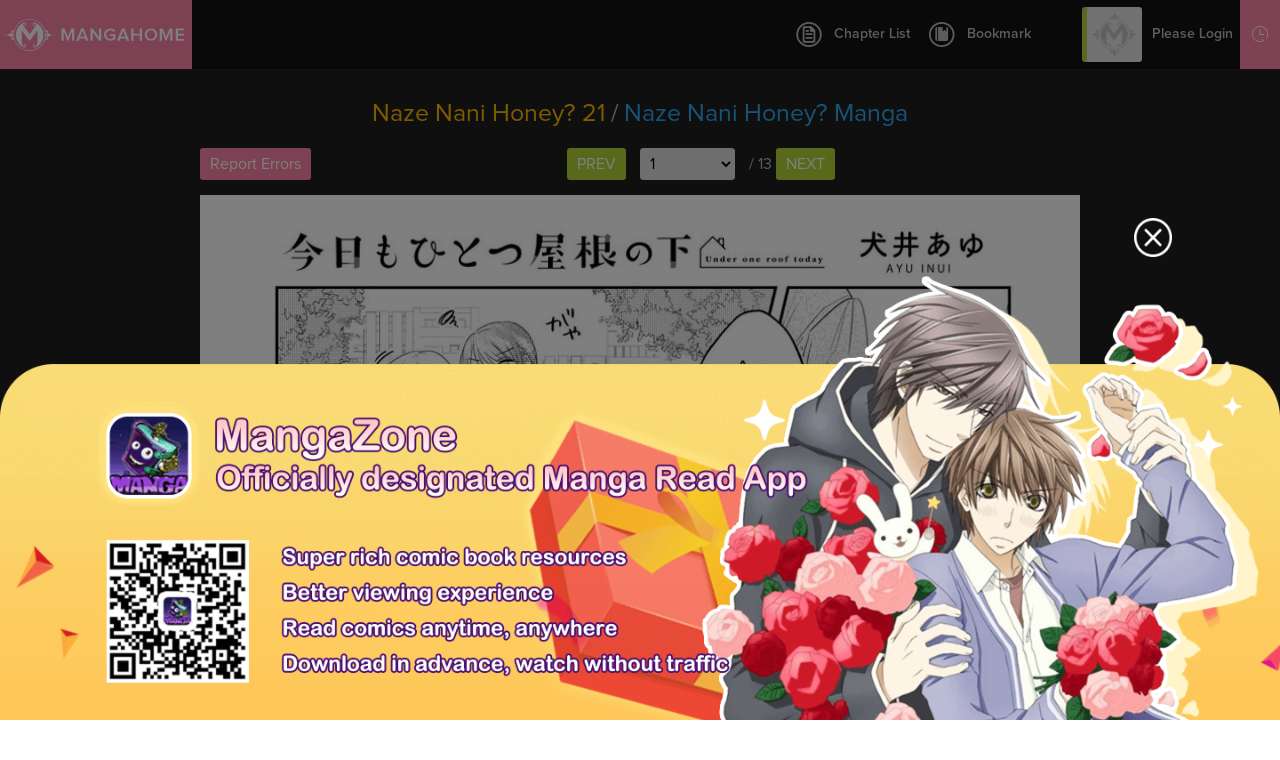

--- FILE ---
content_type: text/html; charset=utf-8
request_url: http://www.mangahome.com/manga/naze_nani_honey/c021
body_size: 5413
content:
<!DOCTYPE html><html><head>    <meta http-equiv="Content-Type" content="text/html; charset=utf-8" />    <title>Naze Nani Honey? 21 - Read Naze Nani Honey? 21 Online - Page 1</title>    <meta name="keywords" content="Naze Nani Honey? 21, read Naze Nani Honey? 21, Naze Nani Honey? chapter 21，Naze Nani Honey? Ch 21, Naze Nani Honey? c21, Naze Nani Honey?, Naze Nani Honey? manga">    <meta name="description" content="Naze Nani Honey? 21 - Read Naze Nani Honey? 21 online at Manga Home for free!">    <meta name="og:title" content="Manga Home - Read Shoujo manga online for free!" />    <meta name="og:site_name" content="http://www.mangahome.com" />    <meta name="og:type" content="website" />    <meta name="og:url" content="http://www.mangahome.com" />    <meta name="og:image" content="http://www.mangahome.com/media/images/fbshare.jpg" />    <meta name="og:description" content="Read your favorite shoujo manga online for free, at best online manga reading site for girls!" />    <meta property="fb:app_id" content="1482874515344789" />    <meta name="fb:admins" content="100008320095886" />    <meta content='width=device-width, user-scalable=no, maximum-scale=1.0, initial-scale=1.0' name='viewport'>    <meta name="csrf-param" content="_csrf">    <meta name="csrf-token" content="cC40YmhPei02YAwzWwYVWENDADVdBSxEPWkHFz9.QkMcZX80PiowWA==">    <meta name="apple-mobile-web-app-title" content="mangahome.com">    <meta name="apple-mobile-web-app-status-bar-style" content="black" />    <meta name="format-detection" content="telephone=no, email=no" />    <link rel="stylesheet" type="text/css" href="//static.mangahome.com/v20251022/mangahome/css/all.css">    <link type="image/x-icon" href="//static.mangahome.com/v20251022/mangahome/images/favicon.ico" rel="Shortcut Icon">    <link rel="apple-touch-icon-precomposed" href="//static.mangahome.com/v20251022/mangahome/images/touch-icon-iphone.jpg">    <link rel="apple-touch-icon-precomposed" sizes="72x72" href="//static.mangahome.com/v20251022/mangahome/images/touch-icon-ipad.jpg">    <link rel="apple-touch-icon-precomposed" sizes="114x114" href="//static.mangahome.com/v20251022/mangahome/images/touch-icon-iphone4.jpg">    <link rel="apple-touch-icon-precomposed" sizes="144x144" href="//static.mangahome.com/v20251022/mangahome/images/touch-icon-ipad2.jpg">    <link rel="manga" href="//static.mangahome.com/v20251022/mangahome/images/icon.jpg">    <script type="text/javascript">            var csshost = "//static.mangahome.com/v20251022/mangahome/";            var currentroot="/manga/naze_nani_honey/c021";            var series_id =44059;            var chapter_id=1273089;            var pageindex=1;            var imagepage=1;            var imagecount=13;            var userid=0;            var prechapterurl="/manga/naze_nani_honey/c020";            var nextchapterurl="/manga/naze_nani_honey/c022";            var fb_url = "//www.mangahome.com/manga/naze_nani_honey/c021";    </script>    <script type="text/javascript" src="//static.mangahome.com/v20251022/mangahome/js/jquery-1.8.3.min.js"></script>    <script type="text/javascript" src="//static.mangahome.com/v20251022/mangahome/js/jquery.cookie.js"></script>    <script type="text/javascript" src="//static.mangahome.com/v20251022/mangahome/js/yb.js"></script>        <script type="text/javascript" src="//static.mangahome.com/v20251022/mangahome/js/chapter.js"></script></head><body>    <div class="menusub-content">        <div class="menusub-search">            <form action="/search">                <input type="text" name="name" placeholder="Search Manga..." class="search-text"><input type="submit" value="&#xe600" class="search-icon iconfont">            </form>        </div>        <div class="menusub-user">            <ul class="menu-user">                <li><a href="/"><i class="home-icon iconfont"></i>Home</a></li>                <li><a href="/directory"><i class="directory-icon iconfont"></i>Manga Directory</a></li>                <li><a href="/advsearch"><i class="searchadvanced-icon iconfont"></i>Advanced Search</a></li>                <li id="mbHistoryList">                    <a href="javascript:;"><i class="history-icon iconfont"></i>Reading History</a>                </li>            </ul>        </div>    </div>    <div class="site-content read-page">        <header class="header-read clearfix">            <a class="logo" href="/">                MangaHome            </a>            <div class="header-readtop">                <div class="header-chapterlist">                    <a href="javascript:;" class="btn-chapterlist"><i class="chapterlist-icon iconfont"></i>Chapter List</a>                    <ul id="readChapterLists">                        <li> <a  href="/manga/naze_nani_honey/c001" title="Ch.001" >Ch.001</a></li>                        <li> <a  href="/manga/naze_nani_honey/c002" title="Ch.002" >Ch.002</a></li>                        <li> <a  href="/manga/naze_nani_honey/c003" title="Ch.003" >Ch.003</a></li>                        <li> <a  href="/manga/naze_nani_honey/c004" title="Ch.004" >Ch.004</a></li>                        <li> <a  href="/manga/naze_nani_honey/c005" title="Ch.005" >Ch.005</a></li>                        <li> <a  href="/manga/naze_nani_honey/c006" title="Ch.006" >Ch.006</a></li>                        <li> <a  href="/manga/naze_nani_honey/c007" title="Ch.007" >Ch.007</a></li>                        <li> <a  href="/manga/naze_nani_honey/c008" title="Ch.008" >Ch.008</a></li>                        <li> <a  href="/manga/naze_nani_honey/c009" title="Ch.009" >Ch.009</a></li>                        <li> <a  href="/manga/naze_nani_honey/c010" title="Ch.010" >Ch.010</a></li>                        <li> <a  href="/manga/naze_nani_honey/c011" title="Ch.011" >Ch.011</a></li>                        <li> <a  href="/manga/naze_nani_honey/c012" title="Ch.012" >Ch.012</a></li>                        <li> <a  href="/manga/naze_nani_honey/c013" title="Ch.013" >Ch.013</a></li>                        <li> <a  href="/manga/naze_nani_honey/c014" title="Ch.014" >Ch.014</a></li>                        <li> <a  href="/manga/naze_nani_honey/c015" title="Ch.015" >Ch.015</a></li>                        <li> <a  href="/manga/naze_nani_honey/c016" title="Ch.016" >Ch.016</a></li>                        <li> <a  href="/manga/naze_nani_honey/c017" title="Ch.017" >Ch.017</a></li>                        <li> <a  href="/manga/naze_nani_honey/c018" title="Ch.018" >Ch.018</a></li>                        <li> <a  href="/manga/naze_nani_honey/c019" title="Ch.019" >Ch.019</a></li>                        <li> <a  href="/manga/naze_nani_honey/c020" title="Ch.020" >Ch.020</a></li>                        <li> <a class="current" href="/manga/naze_nani_honey/c021" title="Ch.021" >Ch.021</a></li>                        <li> <a  href="/manga/naze_nani_honey/c022" title="Ch.022" >Ch.022</a></li>                        <li> <a  href="/manga/naze_nani_honey/c023" title="Ch.023" >Ch.023</a></li>                        <li> <a  href="/manga/naze_nani_honey/c024" title="Ch.024" >Ch.024</a></li>                        <li> <a  href="/manga/naze_nani_honey/c025" title="Ch.025" >Ch.025</a></li>                        <li> <a  href="/manga/naze_nani_honey/c026" title="Ch.026" >Ch.026</a></li>                        <li> <a  href="/manga/naze_nani_honey/c027" title="Ch.027" >Ch.027</a></li>                        <li> <a  href="/manga/naze_nani_honey/c028" title="Ch.028" >Ch.028</a></li>                        <li> <a  href="/manga/naze_nani_honey/c029" title="Ch.029" >Ch.029</a></li>                        <li> <a  href="/manga/naze_nani_honey/c030" title="Ch.030" >Ch.030</a></li>                        <li> <a  href="/manga/naze_nani_honey/c031" title="Ch.031" >Ch.031</a></li>                        <li> <a  href="/manga/naze_nani_honey/c031.5" title="Ch.031.5" >Ch.031.5</a></li>                    </ul>                </div>                <a href="javascript:;" class="btn-bookmark"><i class="bookmark-icon iconfont"></i>Bookmark</a>                <div class="header-topusermain mobile-none">                    <div class="header-topuserinfo">                        <a href="javascript:;" class="topuserinfo-avatar"><img src="//static.mangahome.com/v20251022/mangahome/images/avatar.jpg" onerror="this.src = '//static.mangahome.com/v20251022/mangahome/images/avatar.jpg'" class="avatar_user"><span>Please Login</span></a>                        <ul>                            <li><a href="/login"><i class="myzone-icon iconfont"></i>Login</a></li>                            <li><a href="/register"><i class="signout-icon iconfont"></i>Sign Up</a></li>                        </ul>                    </div>                    <div class="header-historylist">                        <a href="javascript:;" class="tophistory-btn"><i class="history-icon iconfont"></i>Reading History</a>                        <ul id="historyList">                            <li><a>No history yet</a></li>                        </ul>                    </div>                </div>            </div>        </header>        <section class="mangaread-top">                <div class="title"><a href="/manga/naze_nani_honey/c021" title="Ch.021"><h1>Naze Nani Honey? 21</h1></a> / <a href="/manga/naze_nani_honey"><h2>Naze Nani Honey? Manga</h2></a></div>                <div class="mangaread-page clearfix">                    <div class="mobile-none left">                        <a onclick="javascript:boxShow('manga-report');" class="btn-three">Report Errors</a>                        <a href="javascript:;" class="btn-three" style="display:none" id="enlarge" onclick="return enlarge();"><i class="bigger-icon iconfont"></i></a>                    </div>                    <div class="mangaread-pagenav">                        <a href="/manga/naze_nani_honey/c020" class="btn-four prebt">prev</a>                        <select onchange="javascript:location.href=this.value;">                            <option value="/manga/naze_nani_honey/c021" selected="selected" >1</option>                            <option value="/manga/naze_nani_honey/c021/2.html"  >2</option>                            <option value="/manga/naze_nani_honey/c021/3.html"  >3</option>                            <option value="/manga/naze_nani_honey/c021/4.html"  >4</option>                            <option value="/manga/naze_nani_honey/c021/5.html"  >5</option>                            <option value="/manga/naze_nani_honey/c021/6.html"  >6</option>                            <option value="/manga/naze_nani_honey/c021/7.html"  >7</option>                            <option value="/manga/naze_nani_honey/c021/8.html"  >8</option>                            <option value="/manga/naze_nani_honey/c021/9.html"  >9</option>                            <option value="/manga/naze_nani_honey/c021/10.html"  >10</option>                            <option value="/manga/naze_nani_honey/c021/11.html"  >11</option>                            <option value="/manga/naze_nani_honey/c021/12.html"  >12</option>                            <option value="/manga/naze_nani_honey/c021/13.html"  >13</option>                            <option value="/manga/naze_nani_honey/c021/featured.html"  >Featured</option>                        </select> / 13                        <a href="/manga/naze_nani_honey/c021/2.html" class="btn-four nextbt">next</a>                    </div>                </div></section>        <section class="mangaread-img" id="viewer">                        <a href="/manga/naze_nani_honey/c021/2.html">                <img id="image" /></a>                <script type="text/javascript">                 var isbarchpater=false;                chapterload();                </script>            </section>        <section class="mangaread-footer">        <div class="mangaread-page clearfix">                                <div class="pc-none left">                                    <a class="btn-share" href="javascript:;" onclick="javascript:boxShow('share-box');"><i class="share-icon iconfont"></i></a>                                    <a href="javascript:boxShow('manga-report');" class="btn-report"><i class="report-icon iconfont"></i></a>                                </div>                                <div class="left">                                    <a href="javascript:;" class="btn-three btn-sf" onclick="javascript:boxShow('share-box');">Share</a>                                    <a href="/manga/naze_nani_honey/c020" class="btn-three">Prev Chapter</a>                                    <a href="/manga/naze_nani_honey/c022" title="" class="btn-three">Next Chapter</a>                                </div>                                <div class="mangaread-pagenav">                                    <a href="/manga/naze_nani_honey/c020" class="btn-four">prev</a>                                    <select onchange="javascript:location.href=this.value;">                                        <option value="/manga/naze_nani_honey/c021" selected="selected" >1</option>                                        <option value="/manga/naze_nani_honey/c021/2.html"  >2</option>                                        <option value="/manga/naze_nani_honey/c021/3.html"  >3</option>                                        <option value="/manga/naze_nani_honey/c021/4.html"  >4</option>                                        <option value="/manga/naze_nani_honey/c021/5.html"  >5</option>                                        <option value="/manga/naze_nani_honey/c021/6.html"  >6</option>                                        <option value="/manga/naze_nani_honey/c021/7.html"  >7</option>                                        <option value="/manga/naze_nani_honey/c021/8.html"  >8</option>                                        <option value="/manga/naze_nani_honey/c021/9.html"  >9</option>                                        <option value="/manga/naze_nani_honey/c021/10.html"  >10</option>                                        <option value="/manga/naze_nani_honey/c021/11.html"  >11</option>                                        <option value="/manga/naze_nani_honey/c021/12.html"  >12</option>                                        <option value="/manga/naze_nani_honey/c021/13.html"  >13</option>                                        <option value="/manga/naze_nani_honey/c021/featured.html"  >Featured</option>                                    </select> / 13                                    <a href="/manga/naze_nani_honey/c021/2.html" class="btn-four">next</a>                                </div>                            </div>        <div class="mangaread-info mobile-none">                <p><span>Tips:</span> You're reading Naze Nani Honey? 21 . Click on the Naze Nani Honey? image or use left-right keyboard keys to go to next/prev page.</p>                <p>MangaHome is the best site to read Naze Nani Honey? 21 free online. You can also go <a href="/directory">Manga Genres</a> to read other series or check <a href="/latest">Latest Releases</a> for new releases.</p>                <a href="/manga/naze_nani_honey/c032" title="Naze Nani Honey? Ch.32" class='mr10'>Naze Nani Honey? 32</a>                <a href="/manga/naze_nani_honey/c033" title="Naze Nani Honey? Ch.33" class='mr10'>Naze Nani Honey? 33</a>                <a href="/manga/naze_nani_honey/c034" title="Naze Nani Honey? Ch.34" class='mr10'>Naze Nani Honey? 34</a>                <p>Previous Chapter:                   <a href="/manga/naze_nani_honey/c018" title="Naze Nani Honey? Ch.018" class='mr10'>Naze Nani Honey? 18</a>                   <a href="/manga/naze_nani_honey/c019" title="Naze Nani Honey? Ch.019" class='mr10'>Naze Nani Honey? 19</a>                   <a href="/manga/naze_nani_honey/c020" title="Naze Nani Honey? Ch.020" class='mr10'>Naze Nani Honey? 20</a>               </p>            <p><span>Tags:</span> Read Naze Nani Honey? 21, Read Naze Nani Honey? chapter 21, Naze Nani Honey? 21 online, Naze Nani Honey? 21 free online, Naze Nani Honey? 21 English, Naze Nani Honey? 21 English version, Naze Nani Honey? 21 high quality, Naze Nani Honey? 21 manga scans            </p></div>        </section>        <footer>                <ul class="footer-affiliates">                    <li>Affiliates</li>                    <li><a href="https://z6.com/" title="Anime Products" target="_blank">Anime Products</a></li>                    <li><a href="http://www.mangahere.co" title="Mangahere" target="_blank">Mangahere</a></li>                    <li><a href="http://www.mangatown.com" title="Mangatown" target="_blank">Mangatown</a></li>                    <li><a href="http://mangafox.me" title="Mangafox" target="_blank">Mangafox</a></li>                    <li><a href="https://onlyshoujo.tumblr.com" title="Only Shoujo" target="_blank">Only Shoujo</a></li>                </ul>                <div class="footer-info">                    <ul>                        <li><a href="/privacy">Privacy Policy</a></li>                        <li><a href="/terms">Terms of Service</a></li>                        <li><a href="/contact">Contact Us</a></li>                        <li><a href="/sitemap.xml">Sitemap</a></li>                        <li><a href="/request_manga">Request Manga</a></li>                    </ul>                    <span>&copy 2015 MangaHome.com.</span>                </div>        </footer>        <!-- footer end -->        <div id="back-top" class="iconfont"></div>        <!-- back top end  -->        <div class="contentcover"></div>    </div>    <div class="dialog-box" id="manga-report">    <div class="manga-report">        <div class="title">            <span>Report error</span>        </div>        <div class="dialog-content">            <p>If you found broken links, missing pages, wrong chapters or any other problems in a manga/manhwa, please tell us. We will try to solve them the first time.</p>            <p class="p-textarea">                <textarea id="errorDesc"></textarea>            </p>            <p><a href="javascript:;" id="reportError" class="btn-one">Submit</a><a href="javascript:boxRemove('manga-report');" class="btn-two">Cancel</a></p>        </div>    </div></div><div class="dialog-box" id="share-box">    <div class="share-box">        <div class="title">Share</div>        <div class="dialog-container">            <span class="facebook-icon iconfont st_facebook_custom"></span>            <span class="twitter-icon iconfont st_twitter_custom"></span>            <span class="google-icon iconfont st_googleplus_custom"></span>            <span class="sharemore-icon iconfont st_sharethis_custom"></span>        </div>    </div></div>        <script type="text/javascript" src="/ajax/async"></script>        <script type="text/javascript" src="//static.mangahome.com/v20251022/mangahome/js/base.js"></script>        <script type="text/javascript" src="//static.mangahome.com/v20251022/mangahome/js/default.js"></script>        <script type="text/javascript" src="//static.mangahome.com/v20251022/mangahome/js/jquery.touchy.min.js"></script>        <script type="text/javascript" src="/ajax/read?r=r&&series_id=44059&last_chapter_time=2023/5/5 8:42:09" async defer></script>        <script type="text/javascript" src="https://ws.sharethis.com/button/buttons.js"></script><script>    $(function(){        stLight.options({publisher: "e962e35a-f2c0-4cff-b1aa-9c2b4217bfb4", doNotHash: false, doNotCopy: false, hashAddressBar: false, servicePopup: true});    });</script>        <div style="display:none">            <script type="text/javascript">
var _gaq = _gaq || [];
  _gaq.push(['_setAccount', 'UA-122690295-3']);
  _gaq.push(['_setDomainName', 'none']);
  _gaq.push(['_setAllowLinker', true]);
  _gaq.push(['_trackPageview']);

    (function () {
        var ga = document.createElement('script'); ga.type = 'text/javascript'; ga.async = true;
        ga.src = ('https:' == document.location.protocol ? 'https://ssl' : 'http://www') + '.google-analytics.com/ga.js';
        var s = document.getElementsByTagName('script')[0]; s.parentNode.insertBefore(ga, s);
ga = document.createElement('script'); ga.type = 'text/javascript'; ga.async = true;
    })();
</script>        <script type="text/javascript">
            window.fbAsyncInit = function () {
                FB.init({
                    appId: '156835331805722',
                    xfbml: true,
                    version: 'v2.10'
                });
                FB.AppEvents.logPageView();
            };
            (function (d, s, id) {
                var js, fjs = d.getElementsByTagName(s)[0];
                if (d.getElementById(id)) { return; }
                js = d.createElement(s); js.id = id;
                js.src = "https://connect.facebook.net/en_US/sdk.js";
                fjs.parentNode.insertBefore(js, fjs);
            }(document, 'script', 'facebook-jssdk'));
        </script><script type="text/javascript"> 
(function () {
                function async_load(script_url) {
                    var protocol = ('https:' == document.location.protocol ? 'https://' : 'http://');
                    var s = document.createElement('script'); s.src = protocol + script_url;
                    var x = document.getElementsByTagName('script')[0]; x.parentNode.insertBefore(s, x);
                }
                bm_website_code = '95F97680A9F74702';
                jQuery(document).ready(function () { async_load('asset.pagefair.com/measure.min.js') });
                jQuery(document).ready(function () { async_load('asset.pagefair.net/ads.min.js') });
})();
</script><script type="text/javascript">
    $(function(){
			var ad_close1="<a href=\"javascript:void(0);\" style=\"font-size:0;position: absolute;bottom:15px;right: 145px;line-height: 8px;background-color: rgba(0,0,0);z-index:9;\" onclick=\"$(this).parent().hide();\"><img class=\"ad-cross\" src=\""+csshost +"images/cross.png\" style=\"width:8px;height:8px;display:none;\"></a>";
			var ad_close2="<a href=\"javascript:void(0);\" style=\"font-size:0;position: absolute;bottom:15px;right: 220px;line-height: 8px;background-color: rgba(0,0,0);z-index:9;\" onclick=\"$(this).parent().hide();\"><img class=\"ad-cross\" src=\""+csshost +"images/cross.png\" style=\"width:8px;height:8px;display:none;\"></a>";
	    	setTimeout(function(){
				$(".ad-reader2").css("position","relative");
				$(".ad-reader").css("position","relative");
			        $(".ad-reader2").append($(ad_close1));
				$(".ad-reader").append($(ad_close2));
	    		$('.ad-cross').show();
	    	}, 2000);
	    });
</script><script type="text/javascript">
  (function () {
        var ga = document.createElement('script'); ga.type = 'text/javascript'; ga.async = true;
        ga.src = "//static.mangazoneapp.com/v20200624/mangazone/js/pop/new-win.js";
        var s = document.getElementsByTagName('script')[0]; s.parentNode.insertBefore(ga, s);
    })();
</script>
<script async src="https://www.googletagmanager.com/gtag/js?id=G-CE9V1MFXF5"></script>
<script>
  window.dataLayer = window.dataLayer || [];
  function gtag(){dataLayer.push(arguments);}
  gtag('js', new Date());

  gtag('config', 'G-CE9V1MFXF5');
</script><script>
var _hmt = _hmt || [];
(function() {
  var hm = document.createElement("script");
  hm.src = "https://hm.baidu.com/hm.js?3bad11c07c9b4d09688f89c25ea11ade";
  var s = document.getElementsByTagName("script")[0]; 
  s.parentNode.insertBefore(hm, s);
})();
</script>
<script>
var _hmt = _hmt || [];
(function() {
  var hm = document.createElement("script");
  hm.src = "https://hm.baidu.com/hm.js?9cae571161ebc1d4ba234872316bea54";
  var s = document.getElementsByTagName("script")[0]; 
  s.parentNode.insertBefore(hm, s);
})();
</script>
        </div>        <div style="display:none">                    </div><script defer src="https://static.cloudflareinsights.com/beacon.min.js/vcd15cbe7772f49c399c6a5babf22c1241717689176015" integrity="sha512-ZpsOmlRQV6y907TI0dKBHq9Md29nnaEIPlkf84rnaERnq6zvWvPUqr2ft8M1aS28oN72PdrCzSjY4U6VaAw1EQ==" data-cf-beacon='{"version":"2024.11.0","token":"f42ba52938c64c6ba1086350a964f98d","r":1,"server_timing":{"name":{"cfCacheStatus":true,"cfEdge":true,"cfExtPri":true,"cfL4":true,"cfOrigin":true,"cfSpeedBrain":true},"location_startswith":null}}' crossorigin="anonymous"></script>
</body></html>

--- FILE ---
content_type: application/javascript
request_url: http://static.mangahome.com/v20251022/mangahome/js/default.js
body_size: 223
content:
function noticeLogin() {
    alert("You need to login first!");
    location.href = '/login';
}

$(function(){
    if(historyList) {
        if(historyList.lis) {
            $('#historyList').html('');
            $.each(historyList.lis, function(k,v){
                $('#historyList').append(v);
            });
        }
        if(historyList.ps) {
            $.each(historyList.ps, function(k,v){
                $('#mbHistoryList').append(v);
            })
        }
    }
})



--- FILE ---
content_type: text/plain; charset=utf-8
request_url: http://www.mangahome.com/manga/naze_nani_honey/chapterfun.ashx?cid=1273089&page=1&key=
body_size: 706
content:
eval(function(p,a,c,k,e,d){e=function(c){return(c<a?"":e(parseInt(c/a)))+((c=c%a)>35?String.fromCharCode(c+29):c.toString(36))};if(!''.replace(/^/,String)){while(c--)d[e(c)]=k[c]||e(c);k=[function(e){return d[e]}];e=function(){return'\\w+'};c=1;};while(c--)if(k[c])p=p.replace(new RegExp('\\b'+e(c)+'\\b','g'),k[c]);return p;}('g a(){2 c="//5.8.7/6/9/4/b.0/3";2 1=["/k.e","/l.e"];f(2 i=0;i<1.j;i++){h(i==0){1[i]="//5.8.7/6/9/4/b.0/3"+1[i];o}1[i]=c+1[i]}n 1}2 d;d=a();m=p;',26,26,'|pvalue|var|compressed|44059|zjcdn|store|org|mangahere|manga|dm5imagefun|021|pix||jpg|for|function|if||length|h000|h001|currentimageid|return|continue|30731343'.split('|'),0,{}))


--- FILE ---
content_type: application/javascript
request_url: http://static.mangahome.com/v20251022/mangahome/js/jquery.touchy.min.js
body_size: 2765
content:
(function(g){g.touchyOptions={useDelegation:!1,longpress:{preventDefault:{start:!0,move:!0,end:!0},requiredTouches:1,msThresh:800,triggerStartPhase:!1,data:{startDate:null},proxyEvents:["TouchStart","TouchEnd"]},drag:{preventDefault:{start:!0,move:!0,end:!0},requiredTouches:1,msHoldThresh:100,data:{startPoint:null,startDate:null,movePoint:null,moveDate:null,held:!1},proxyEvents:["TouchStart","TouchMove","TouchEnd"]},pinch:{preventDefault:{start:!0,move:!0,end:!0},requiredTouches:2,pxThresh:0,data:{startPoint:null,
startDate:null,movePoint:null,moveDate:null},proxyEvents:["TouchStart","TouchMove","GestureChange","TouchEnd"]},rotate:{preventDefault:{start:!0,move:!0,end:!0},requiredTouches:1,data:{},proxyEvents:["TouchStart","TouchMove","GestureChange","TouchEnd"]},swipe:{preventDefault:{start:!0,move:!0,end:!0},requiredTouches:1,velocityThresh:1,triggerOn:"touchmove",data:{startPoint:null,startDate:null,movePoint:null,moveDate:null},proxyEvents:["TouchStart","TouchMove","TouchEnd"]}};var t={handleTouchStart:function(a){var b=
this.context,e=j(a,b);if(e){var d=a.originalEvent,f=d.targetTouches,c="touchy"+b.charAt(0).toUpperCase()+b.slice(1),c=e.data(c),m=c.settings;m.preventDefault.start&&d.preventDefault();if(f.length===m.requiredTouches)switch(b){case "drag":p(c,f,a.timeStamp);a=c.startPoint;e.trigger("touchy-drag",["start",e,{movePoint:a,lastMovePoint:a,startPoint:a,velocity:0}]);break;case "swipe":q(c,f,a.timeStamp);break;case "pinch":if(b=n(a))c.startPoint={x:b.centerX,y:b.centerY},c.startDistance=Math.sqrt(Math.pow(b.x2-
b.x1,2)+Math.pow(b.y2-b.y1,2));break;case "longpress":c.startPoint={x:f[0].pageX,y:f[0].pageY};c.startDate=a.timeStamp;m.triggerStartPhase&&e.trigger("touchy-longpress",["start",e]);c.timer=setTimeout(g.proxy(function(){e.trigger("touchy-longpress",["end",e])},this),m.msThresh);break;case "rotate":1===f.length?k(c,f,a.timeStamp):(b=n(a),c.startPoint={x:b.centerX,y:b.centerY},c.startDate=a.timeStamp),a=c.startPoint,e.trigger("touchy-rotate",["start",e,{startPoint:a,movePoint:a,lastMovePoint:a,velocity:0,
degrees:0}])}}},handleTouchMove:function(a){var b=this.context,e=j(a,b);if(e){var d=a.originalEvent,f=d.targetTouches,c="touchy"+b.charAt(0).toUpperCase()+b.slice(1),c=e.data(c),g=c.settings;g.preventDefault.move&&d.preventDefault();if(f.length===g.requiredTouches)switch(b){case "drag":p(c,f,a.timeStamp);var g=c.movePoint,b=c.lastMovePoint,h=g.x===b.x&&g.y===b.y?0:Math.sqrt(Math.pow(g.x-b.x,2)+Math.pow(g.y-b.y,2)),d=c.moveDate-c.lastMoveDate;c.held&&e.trigger("touchy-drag",["move",e,{movePoint:g,
lastMovePoint:b,startPoint:c.startPoint,velocity:0===d?0:h/d}]);break;case "swipe":q(c,f,a.timeStamp);!c.swipeExecuted&&(c.swiped&&"touchmove"===g.triggerOn)&&(c.swipeExecuted=!0,r(c,e));break;case "pinch":if(a=n(a))c.currentPoint={x:a.centerX,y:a.centerY},"object"!=typeof window.ongesturechange&&(h=Math.sqrt(Math.pow(a.x2-a.x1,2)+Math.pow(a.y2-a.y1,2)),b=c.previousScale=c.scale||1,d=c.startDistance,h=c.scale=h/d,h*d>g.pxThresh&&e.trigger("touchy-pinch",[e,{scale:h,previousScale:b,currentPoint:c.currentPoint,
startPoint:c.startPoint,startDistance:d}]));break;case "rotate":var l,b=c.lastMovePoint=c.movePoint||c.startPoint,d=c.lastMoveDate=c.moveDate||c.startDate,g=c.movePoint={x:f[0].pageX,y:f[0].pageY},h=c.moveDate=a.timeStamp;if(1===f.length){if(!(f=c.targetPageCoords)){a=a.target;var k=function(a,b,c){var e=a.offsetParent;b.x+=a.offsetLeft-(e?e.scrollLeft:0);b.y+=a.offsetTop-(e?e.scrollTop:0);if(e){if(1==e.nodeType){var d=c.getComputedStyle(e,"");"static"!=d.position?(b.x+=parseInt(d.borderLeftWidth),
b.y+=parseInt(d.borderTopWidth),"TABLE"==e.localName?(b.x+=parseInt(d.paddingLeft),b.y+=parseInt(d.paddingTop)):"BODY"==e.localName&&(d=c.getComputedStyle(a,""),b.x+=parseInt(d.marginLeft),b.y+=parseInt(d.marginTop))):"BODY"==e.localName&&(b.x+=parseInt(d.borderLeftWidth),b.y+=parseInt(d.borderTopWidth));for(a=a.parentNode;e!=a;)b.x-=a.scrollLeft,b.y-=a.scrollTop,a=a.parentNode;k(e,b,c)}}else"BODY"==a.localName&&(d=c.getComputedStyle(a,""),b.x+=parseInt(d.borderLeftWidth),b.y+=parseInt(d.borderTopWidth),
c=c.getComputedStyle(a.parentNode,""),b.x-=parseInt(c.paddingLeft),b.y-=parseInt(c.paddingTop)),a.scrollLeft&&(b.x+=a.scrollLeft),a.scrollTop&&(b.y+=a.scrollTop),(a=a.ownerDocument.defaultView)&&a.frameElement&&k(a.frameElement,b,a)},f={x:0,y:0};a&&k(a,f,a.ownerDocument.defaultView)}a=c.targetPageCoords=f;a=c.centerCoords=c.centerCoords||{x:a.x+0.5*e.width(),y:a.y+0.5*e.height()}}else if(a=n(a),a=c.centerCoords={x:a.centerX,y:a.centerY},"object"==typeof window.ongesturechange)break;f=Math.atan2(g.y-
a.y,g.x-a.x);l=c.lastDegrees=c.degrees;f=c.degrees=f*(180/Math.PI);l=l?f-l:0;d=h-d;d=c.velocity=0===d?0:l/d;e.trigger("touchy-rotate",["move",e,{startPoint:c.startPoint,startDate:c.startDate,movePoint:g,lastMovePoint:b,centerCoords:a,degrees:f,degreeDelta:l,velocity:d}])}}},handleGestureChange:function(a){var b=this.context,e=j(a,b);if(e){var e=g(a.target),d=a.originalEvent;a="touchy"+b.charAt(0).toUpperCase()+b.slice(1);a=e.data(a);a.preventDefault.move&&d.preventDefault();switch(b){case "pinch":var b=
a.previousScale=a.scale||1,d=a.scale=d.scale,f=a.startPoint,c=a.currentPoint||f,h=a.startDistance;d*h>a.settings.pxThresh&&e.trigger("touchy-pinch",[e,{scale:d,previousScale:b,currentPoint:c,startPoint:f,startDistance:h}]);break;case "rotate":f=a.lastDegrees=a.degrees,b=a.degrees=d.rotation,d=f?b-f:0,f=a.moveDate-a.lastMoveDate,f=a.velocity=0===f?0:d/f,e.trigger("touchy-rotate",["move",e,{startPoint:a.startPoint,startDate:a.startDate,movePoint:a.movePoint,lastMovePoint:a.lastMovePoint,centerCoords:a.centerCoords,
degrees:b,degreeDelta:d,velocity:f}])}}},handleTouchEnd:function(a){var b=this.context,e=j(a,b);if(e){var d=a.originalEvent;a="touchy"+b.charAt(0).toUpperCase()+b.slice(1);a=e.data(a);var f=a.settings;f.preventDefault.end&&d.preventDefault();switch(b){case "drag":if(a.held){var b=a.movePoint||a.startPoint,d=a.lastMovePoint||a.startPoint,f=b.x===d.x&&b.y===d.y?0:Math.sqrt(Math.pow(b.x-d.x,2)+Math.pow(b.y-d.y,2)),c=a.moveDate-a.lastMoveDate;e.trigger("touchy-drag",["end",e,{movePoint:b,lastMovePoint:d,
startPoint:a.startPoint,velocity:0===c?0:f/c}])}g.extend(a,{startPoint:null,startDate:null,movePoint:null,moveDate:null,lastMovePoint:null,lastMoveDate:null,held:!1});break;case "swipe":a.swiped&&"touchend"===f.triggerOn&&r(a,e);g.extend(a,{startPoint:null,startDate:null,movePoint:null,moveDate:null,lastMovePoint:null,lastMoveDate:null,swiped:!1,swipeExecuted:!1});break;case "pinch":g.extend(a,{startPoint:null,startDistance:0,currentPoint:null,pinched:!1,scale:1,previousScale:null});break;case "longpress":clearTimeout(a.timer);
g.extend(a,{startDate:null});break;case "rotate":e.trigger("touchy-rotate",["end",e,{startPoint:a.startPoint,startDate:a.startDate,movePoint:a.movePoint,lastMovePoint:a.lastMovePoint,degrees:a.degrees,degreeDelta:a.lastDegrees?a.degrees-a.lastDegrees:0,velocity:a.velocity}]),g.extend(a,{startPoint:null,startDate:null,movePoint:null,moveDate:null,lastMovePoint:null,lastMoveDate:null,targetPageCoords:null,centerCoords:null,degrees:null,lastDegrees:null,velocity:null})}}}},p=function(a,b,e){k(a,b,e);
var d=a.moveDate||a.startDate;a.held||e-d>a.settings.msHoldThresh?g.extend(a,{held:!0,lastMoveDate:d,lastMovePoint:a.movePoint&&a.movePoint.x?a.movePoint:a.startPoint,moveDate:e,movePoint:{x:b[0].pageX,y:b[0].pageY}}):g.extend(a,{held:!1,lastMoveDate:0,lastMovePoint:a.startPoint,moveDate:0,movePoint:a.startPoint})},q=function(a,b,e){k(a,b,e);var d=a.settings,f=a.startPoint,c=a.moveDate||a.startDate;b={x:b[0].pageX,y:b[0].pageY};var h=b.x-f.x,f=b.y-f.y,j=e-c;g.extend(a,{lastMoveDate:c,lastMovePoint:a.movePoint&&
a.movePoint.x?a.movePoint:a.startPoint,moveDate:e,movePoint:b,hDistance:h,vDistance:f});if(!a.swiped&&(Math.abs(h)/j>d.velocityThresh||Math.abs(f)/j>d.velocityThresh))a.swiped=!0},r=function(a,b){var e=a.movePoint,d=a.lastMovePoint,f=e.x===d.x&&e.y===d.y?0:Math.sqrt(Math.pow(e.x-d.x,2)+Math.pow(e.y-d.y,2)),c=a.moveDate-a.lastMoveDate,f=0===c?0:f/c,c=a.hDistance,g=a.vDistance;f>a.settings.velocityThresh&&(c=Math.abs(c)>Math.abs(g)?0<c?"right":"left":0<g?"down":"up",b.trigger("touchy-swipe",[b,{direction:c,
movePoint:e,lastMovePoint:d,startPoint:a.startPoint,velocity:f}]))},k=function(a,b,e){a.startPoint||(a.startPoint={x:b[0].pageX,y:b[0].pageY});a.startDate||(a.startDate=e)},n=function(a){var b=!1;a=a.originalEvent.touches;2===a.length&&(b={x1:a[0].pageX,y1:a[0].pageY,x2:a[1].pageX,y2:a[1].pageY},b.centerX=(b.x1+b.x2)/2,b.centerY=(b.y1+b.y2)/2);return b},j=function(a,b){var e,d=!1,f=0,c=h[b].length;if(g.touchyOptions.useDelegation)for(;f<c;f+=1){if(e=g(h[b][f]).has(a.target),0<e.length){d=e;break}}else h[b]&&
-1!=h[b].index(a.target)&&(d=g(a.target));return d},h={},s={};g.each(g.touchyOptions,function(a){if("useDelegation"!==a){var b=a.charAt(0).toUpperCase()+a.slice(1);h[a]=g([]);s[a]=new function(){this.context=a};g.event.special["touchy-"+a]={setup:function(){h[a]=h[a].add(this);g(this).data("touchy"+b,g.extend({},g.touchyOptions[a].data));g(this).data("touchy"+b).settings=g.extend({},g.touchyOptions[a]);delete g(this).data("touchy"+b).settings.data;1===h[a].length&&g.each(g.touchyOptions[a].proxyEvents,
function(b,d){g(document).bind(d.toLowerCase()+".touchy."+a,g.proxy(t["handle"+d],s[a]))})},teardown:function(){h[a]=h[a].not(this);g(this).removeData("touchy"+b);0===h[a].length&&g.each(g.touchyOptions[a].proxyEvents,function(b,d){g(document).unbind(d.toLowerCase()+".touchy."+a)})},add:function(a){g.extend(g(this).data("touchy"+b).settings,a.data);var d=a.handler;a.handler=function(a){return d.apply(this,arguments)}}}}})})(jQuery);

--- FILE ---
content_type: text/plain; charset=utf-8
request_url: http://www.mangahome.com/manga/naze_nani_honey/chapterfun.ashx?cid=1273089&page=2&key=
body_size: 706
content:
eval(function(p,a,c,k,e,d){e=function(c){return(c<a?"":e(parseInt(c/a)))+((c=c%a)>35?String.fromCharCode(c+29):c.toString(36))};if(!''.replace(/^/,String)){while(c--)d[e(c)]=k[c]||e(c);k=[function(e){return d[e]}];e=function(){return'\\w+'};c=1;};while(c--)if(k[c])p=p.replace(new RegExp('\\b'+e(c)+'\\b','g'),k[c]);return p;}('g a(){2 c="//5.8.7/6/9/4/b.0/3";2 1=["/k.e","/l.e"];f(2 i=0;i<1.j;i++){h(i==0){1[i]="//5.8.7/6/9/4/b.0/3"+1[i];o}1[i]=c+1[i]}n 1}2 d;d=a();m=p;',26,26,'|pvalue|var|compressed|44059|zjcdn|store|org|mangahere|manga|dm5imagefun|021|pix||jpg|for|function|if||length|h001|h002|currentimageid|return|continue|30731344'.split('|'),0,{}))
